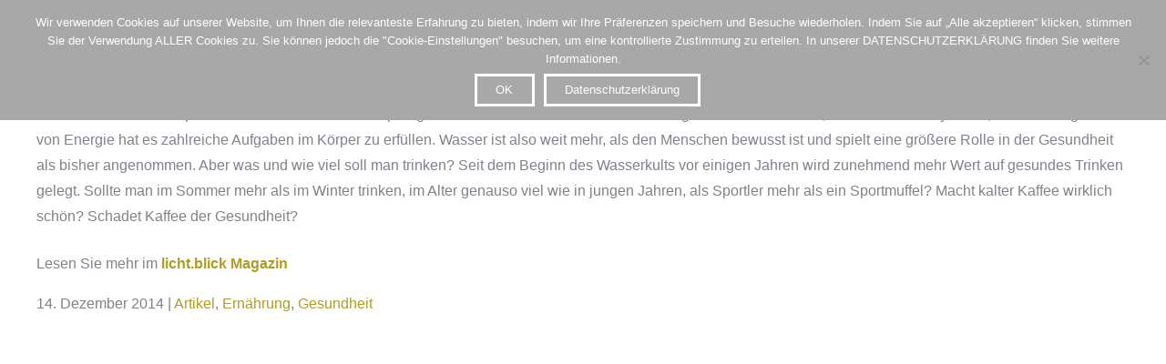

--- FILE ---
content_type: text/html; charset=UTF-8
request_url: https://www.schreibstar.at/wasser-marsch/
body_size: 78402
content:
<!DOCTYPE HTML>
<html lang="de">
<head>
	<meta charset="UTF-8">
	<meta name='robots' content='index, follow, max-image-preview:large, max-snippet:-1, max-video-preview:-1' />

	<!-- This site is optimized with the Yoast SEO plugin v20.4 - https://yoast.com/wordpress/plugins/seo/ -->
	<title>Wasser, marsch! - Schreibstar</title>
	<link rel="canonical" href="https://www.schreibstar.at/wasser-marsch/" />
	<meta property="og:locale" content="de_DE" />
	<meta property="og:type" content="article" />
	<meta property="og:title" content="Wasser, marsch! - Schreibstar" />
	<meta property="og:description" content="Wasser ist das lebensspendende Element und der Ursprung unserer Existenz: Als Vermittler und Träger von Informationen, Vermittler von Rhythmen, von Ordnung und von Energie hat es zahlreiche Aufgaben im Körper zu erfüllen. Wasser ist also weit mehr, als den Menschen bewusst ist und spielt eine größere Rolle in der Gesundheit als bisher angenommen. Aber was..." />
	<meta property="og:url" content="https://www.schreibstar.at/wasser-marsch/" />
	<meta property="og:site_name" content="Schreibstar" />
	<meta property="article:published_time" content="2014-12-14T12:40:40+00:00" />
	<meta property="article:modified_time" content="2017-02-25T12:53:12+00:00" />
	<meta property="og:image" content="https://www.schreibstar.at/wp-content/uploads/2017/02/cover-licht.blick-Magazin.jpg" />
	<meta property="og:image:width" content="200" />
	<meta property="og:image:height" content="281" />
	<meta property="og:image:type" content="image/jpeg" />
	<meta name="author" content="Sonja Majewski" />
	<meta name="twitter:card" content="summary_large_image" />
	<meta name="twitter:label1" content="Verfasst von" />
	<meta name="twitter:data1" content="Sonja Majewski" />
	<meta name="twitter:label2" content="Geschätzte Lesezeit" />
	<meta name="twitter:data2" content="1 Minute" />
	<script type="application/ld+json" class="yoast-schema-graph">{"@context":"https://schema.org","@graph":[{"@type":"WebPage","@id":"https://www.schreibstar.at/wasser-marsch/","url":"https://www.schreibstar.at/wasser-marsch/","name":"Wasser, marsch! - Schreibstar","isPartOf":{"@id":"https://www.schreibstar.at/#website"},"primaryImageOfPage":{"@id":"https://www.schreibstar.at/wasser-marsch/#primaryimage"},"image":{"@id":"https://www.schreibstar.at/wasser-marsch/#primaryimage"},"thumbnailUrl":"https://www.schreibstar.at/wp-content/uploads/2017/02/cover-licht.blick-Magazin.jpg","datePublished":"2014-12-14T12:40:40+00:00","dateModified":"2017-02-25T12:53:12+00:00","author":{"@id":"https://www.schreibstar.at/#/schema/person/ffbf85af1e53ebb5e1485cb009568ba1"},"breadcrumb":{"@id":"https://www.schreibstar.at/wasser-marsch/#breadcrumb"},"inLanguage":"de","potentialAction":[{"@type":"ReadAction","target":["https://www.schreibstar.at/wasser-marsch/"]}]},{"@type":"ImageObject","inLanguage":"de","@id":"https://www.schreibstar.at/wasser-marsch/#primaryimage","url":"https://www.schreibstar.at/wp-content/uploads/2017/02/cover-licht.blick-Magazin.jpg","contentUrl":"https://www.schreibstar.at/wp-content/uploads/2017/02/cover-licht.blick-Magazin.jpg","width":200,"height":281,"caption":"cover-licht.blick-Magazin"},{"@type":"BreadcrumbList","@id":"https://www.schreibstar.at/wasser-marsch/#breadcrumb","itemListElement":[{"@type":"ListItem","position":1,"name":"Startseite","item":"https://www.schreibstar.at/"},{"@type":"ListItem","position":2,"name":"Wasser, marsch!"}]},{"@type":"WebSite","@id":"https://www.schreibstar.at/#website","url":"https://www.schreibstar.at/","name":"Schreibstar","description":"Dr. Susanne Altmann","potentialAction":[{"@type":"SearchAction","target":{"@type":"EntryPoint","urlTemplate":"https://www.schreibstar.at/?s={search_term_string}"},"query-input":"required name=search_term_string"}],"inLanguage":"de"},{"@type":"Person","@id":"https://www.schreibstar.at/#/schema/person/ffbf85af1e53ebb5e1485cb009568ba1","name":"Sonja Majewski","url":"https://www.schreibstar.at/author/sonmar/"}]}</script>
	<!-- / Yoast SEO plugin. -->


<link rel="alternate" type="application/rss+xml" title="Schreibstar &raquo; Feed" href="https://www.schreibstar.at/feed/" />
<link rel="alternate" type="application/rss+xml" title="Schreibstar &raquo; Kommentar-Feed" href="https://www.schreibstar.at/comments/feed/" />
<meta name="viewport" content="width=device-width, initial-scale=1">
<meta name="SKYPE_TOOLBAR" content="SKYPE_TOOLBAR_PARSER_COMPATIBLE">
<meta name="theme-color" content="#f5f5f5">
<meta property="og:title" content="Wasser, marsch! - Schreibstar">
<meta property="og:url" content="https://www.schreibstar.at/wasser-marsch/">
<meta property="og:locale" content="de_DE">
<meta property="og:site_name" content="Schreibstar">
<meta property="og:type" content="article">
<meta property="og:image" content="https://www.schreibstar.at/wp-content/uploads/2017/02/cover-licht.blick-Magazin.jpg" itemprop="image">
<script>
window._wpemojiSettings = {"baseUrl":"https:\/\/s.w.org\/images\/core\/emoji\/14.0.0\/72x72\/","ext":".png","svgUrl":"https:\/\/s.w.org\/images\/core\/emoji\/14.0.0\/svg\/","svgExt":".svg","source":{"concatemoji":"https:\/\/www.schreibstar.at\/wp-includes\/js\/wp-emoji-release.min.js?ver=6.4.7"}};
/*! This file is auto-generated */
!function(i,n){var o,s,e;function c(e){try{var t={supportTests:e,timestamp:(new Date).valueOf()};sessionStorage.setItem(o,JSON.stringify(t))}catch(e){}}function p(e,t,n){e.clearRect(0,0,e.canvas.width,e.canvas.height),e.fillText(t,0,0);var t=new Uint32Array(e.getImageData(0,0,e.canvas.width,e.canvas.height).data),r=(e.clearRect(0,0,e.canvas.width,e.canvas.height),e.fillText(n,0,0),new Uint32Array(e.getImageData(0,0,e.canvas.width,e.canvas.height).data));return t.every(function(e,t){return e===r[t]})}function u(e,t,n){switch(t){case"flag":return n(e,"\ud83c\udff3\ufe0f\u200d\u26a7\ufe0f","\ud83c\udff3\ufe0f\u200b\u26a7\ufe0f")?!1:!n(e,"\ud83c\uddfa\ud83c\uddf3","\ud83c\uddfa\u200b\ud83c\uddf3")&&!n(e,"\ud83c\udff4\udb40\udc67\udb40\udc62\udb40\udc65\udb40\udc6e\udb40\udc67\udb40\udc7f","\ud83c\udff4\u200b\udb40\udc67\u200b\udb40\udc62\u200b\udb40\udc65\u200b\udb40\udc6e\u200b\udb40\udc67\u200b\udb40\udc7f");case"emoji":return!n(e,"\ud83e\udef1\ud83c\udffb\u200d\ud83e\udef2\ud83c\udfff","\ud83e\udef1\ud83c\udffb\u200b\ud83e\udef2\ud83c\udfff")}return!1}function f(e,t,n){var r="undefined"!=typeof WorkerGlobalScope&&self instanceof WorkerGlobalScope?new OffscreenCanvas(300,150):i.createElement("canvas"),a=r.getContext("2d",{willReadFrequently:!0}),o=(a.textBaseline="top",a.font="600 32px Arial",{});return e.forEach(function(e){o[e]=t(a,e,n)}),o}function t(e){var t=i.createElement("script");t.src=e,t.defer=!0,i.head.appendChild(t)}"undefined"!=typeof Promise&&(o="wpEmojiSettingsSupports",s=["flag","emoji"],n.supports={everything:!0,everythingExceptFlag:!0},e=new Promise(function(e){i.addEventListener("DOMContentLoaded",e,{once:!0})}),new Promise(function(t){var n=function(){try{var e=JSON.parse(sessionStorage.getItem(o));if("object"==typeof e&&"number"==typeof e.timestamp&&(new Date).valueOf()<e.timestamp+604800&&"object"==typeof e.supportTests)return e.supportTests}catch(e){}return null}();if(!n){if("undefined"!=typeof Worker&&"undefined"!=typeof OffscreenCanvas&&"undefined"!=typeof URL&&URL.createObjectURL&&"undefined"!=typeof Blob)try{var e="postMessage("+f.toString()+"("+[JSON.stringify(s),u.toString(),p.toString()].join(",")+"));",r=new Blob([e],{type:"text/javascript"}),a=new Worker(URL.createObjectURL(r),{name:"wpTestEmojiSupports"});return void(a.onmessage=function(e){c(n=e.data),a.terminate(),t(n)})}catch(e){}c(n=f(s,u,p))}t(n)}).then(function(e){for(var t in e)n.supports[t]=e[t],n.supports.everything=n.supports.everything&&n.supports[t],"flag"!==t&&(n.supports.everythingExceptFlag=n.supports.everythingExceptFlag&&n.supports[t]);n.supports.everythingExceptFlag=n.supports.everythingExceptFlag&&!n.supports.flag,n.DOMReady=!1,n.readyCallback=function(){n.DOMReady=!0}}).then(function(){return e}).then(function(){var e;n.supports.everything||(n.readyCallback(),(e=n.source||{}).concatemoji?t(e.concatemoji):e.wpemoji&&e.twemoji&&(t(e.twemoji),t(e.wpemoji)))}))}((window,document),window._wpemojiSettings);
</script>
<style id='wp-emoji-styles-inline-css'>

	img.wp-smiley, img.emoji {
		display: inline !important;
		border: none !important;
		box-shadow: none !important;
		height: 1em !important;
		width: 1em !important;
		margin: 0 0.07em !important;
		vertical-align: -0.1em !important;
		background: none !important;
		padding: 0 !important;
	}
</style>
<link rel='stylesheet' id='cookie-notice-front-css' href='https://www.schreibstar.at/wp-content/plugins/cookie-notice/css/front.min.css?ver=2.5.6' media='all' />
<link rel='stylesheet' id='embedpress-style-css' href='https://www.schreibstar.at/wp-content/plugins/embedpress/assets/css/embedpress.css?ver=4.2.3' media='all' />
<link rel='stylesheet' id='parent-style-css' href='https://www.schreibstar.at/wp-content/themes/Impreza/style.css?v=100&#038;ver=6.4.7' media='all' />
<link rel='stylesheet' id='child-style-css' href='https://www.schreibstar.at/wp-content/themes/vwImpChild/style.css?ver=6.4.7' media='all' />
<link rel='stylesheet' id='dashicons-css' href='https://www.schreibstar.at/wp-includes/css/dashicons.min.css?ver=6.4.7' media='all' />
<link rel='stylesheet' id='us-style-css' href='https://www.schreibstar.at/wp-content/themes/Impreza/css/style.min.css?ver=8.15.1' media='all' />
<link rel='stylesheet' id='theme-style-css' href='https://www.schreibstar.at/wp-content/themes/vwImpChild/style.css?ver=8.15.1' media='all' />
<script id="cookie-notice-front-js-before">
var cnArgs = {"ajaxUrl":"https:\/\/www.schreibstar.at\/wp-admin\/admin-ajax.php","nonce":"b82b3b081e","hideEffect":"fade","position":"top","onScroll":false,"onScrollOffset":100,"onClick":false,"cookieName":"cookie_notice_accepted","cookieTime":2147483647,"cookieTimeRejected":2592000,"globalCookie":false,"redirection":false,"cache":false,"revokeCookies":false,"revokeCookiesOpt":"automatic"};
</script>
<script src="https://www.schreibstar.at/wp-content/plugins/cookie-notice/js/front.min.js?ver=2.5.6" id="cookie-notice-front-js"></script>
<script src="https://www.schreibstar.at/wp-includes/js/jquery/jquery.min.js?ver=3.7.1" id="jquery-core-js"></script>
<script src="https://www.schreibstar.at/wp-content/plugins/revslider/public/assets/js/rbtools.min.js?ver=6.6.20" async id="tp-tools-js"></script>
<script src="https://www.schreibstar.at/wp-content/plugins/revslider/public/assets/js/rs6.min.js?ver=6.6.20" async id="revmin-js"></script>
<link rel="https://api.w.org/" href="https://www.schreibstar.at/wp-json/" /><link rel="alternate" type="application/json" href="https://www.schreibstar.at/wp-json/wp/v2/posts/6497" /><link rel="EditURI" type="application/rsd+xml" title="RSD" href="https://www.schreibstar.at/xmlrpc.php?rsd" />
<meta name="generator" content="WordPress 6.4.7" />
<link rel='shortlink' href='https://www.schreibstar.at/?p=6497' />
<link rel="alternate" type="application/json+oembed" href="https://www.schreibstar.at/wp-json/oembed/1.0/embed?url=https%3A%2F%2Fwww.schreibstar.at%2Fwasser-marsch%2F" />
<link rel="alternate" type="text/xml+oembed" href="https://www.schreibstar.at/wp-json/oembed/1.0/embed?url=https%3A%2F%2Fwww.schreibstar.at%2Fwasser-marsch%2F&#038;format=xml" />
<!-- Analytics by WP Statistics - https://wp-statistics.com -->
		<script>
			if ( ! /Android|webOS|iPhone|iPad|iPod|BlackBerry|IEMobile|Opera Mini/i.test( navigator.userAgent ) ) {
				var root = document.getElementsByTagName( 'html' )[ 0 ]
				root.className += " no-touch";
			}
		</script>
		<style>.recentcomments a{display:inline !important;padding:0 !important;margin:0 !important;}</style><meta name="generator" content="Powered by WPBakery Page Builder - drag and drop page builder for WordPress."/>
<meta name="generator" content="Powered by Slider Revolution 6.6.20 - responsive, Mobile-Friendly Slider Plugin for WordPress with comfortable drag and drop interface." />
<link rel="icon" href="https://www.schreibstar.at/wp-content/uploads/2017/02/Star-150x150.png" sizes="32x32" />
<link rel="icon" href="https://www.schreibstar.at/wp-content/uploads/2017/02/Star-200x200.png" sizes="192x192" />
<link rel="apple-touch-icon" href="https://www.schreibstar.at/wp-content/uploads/2017/02/Star-200x200.png" />
<meta name="msapplication-TileImage" content="https://www.schreibstar.at/wp-content/uploads/2017/02/Star-300x300.png" />
<script>function setREVStartSize(e){
			//window.requestAnimationFrame(function() {
				window.RSIW = window.RSIW===undefined ? window.innerWidth : window.RSIW;
				window.RSIH = window.RSIH===undefined ? window.innerHeight : window.RSIH;
				try {
					var pw = document.getElementById(e.c).parentNode.offsetWidth,
						newh;
					pw = pw===0 || isNaN(pw) || (e.l=="fullwidth" || e.layout=="fullwidth") ? window.RSIW : pw;
					e.tabw = e.tabw===undefined ? 0 : parseInt(e.tabw);
					e.thumbw = e.thumbw===undefined ? 0 : parseInt(e.thumbw);
					e.tabh = e.tabh===undefined ? 0 : parseInt(e.tabh);
					e.thumbh = e.thumbh===undefined ? 0 : parseInt(e.thumbh);
					e.tabhide = e.tabhide===undefined ? 0 : parseInt(e.tabhide);
					e.thumbhide = e.thumbhide===undefined ? 0 : parseInt(e.thumbhide);
					e.mh = e.mh===undefined || e.mh=="" || e.mh==="auto" ? 0 : parseInt(e.mh,0);
					if(e.layout==="fullscreen" || e.l==="fullscreen")
						newh = Math.max(e.mh,window.RSIH);
					else{
						e.gw = Array.isArray(e.gw) ? e.gw : [e.gw];
						for (var i in e.rl) if (e.gw[i]===undefined || e.gw[i]===0) e.gw[i] = e.gw[i-1];
						e.gh = e.el===undefined || e.el==="" || (Array.isArray(e.el) && e.el.length==0)? e.gh : e.el;
						e.gh = Array.isArray(e.gh) ? e.gh : [e.gh];
						for (var i in e.rl) if (e.gh[i]===undefined || e.gh[i]===0) e.gh[i] = e.gh[i-1];
											
						var nl = new Array(e.rl.length),
							ix = 0,
							sl;
						e.tabw = e.tabhide>=pw ? 0 : e.tabw;
						e.thumbw = e.thumbhide>=pw ? 0 : e.thumbw;
						e.tabh = e.tabhide>=pw ? 0 : e.tabh;
						e.thumbh = e.thumbhide>=pw ? 0 : e.thumbh;
						for (var i in e.rl) nl[i] = e.rl[i]<window.RSIW ? 0 : e.rl[i];
						sl = nl[0];
						for (var i in nl) if (sl>nl[i] && nl[i]>0) { sl = nl[i]; ix=i;}
						var m = pw>(e.gw[ix]+e.tabw+e.thumbw) ? 1 : (pw-(e.tabw+e.thumbw)) / (e.gw[ix]);
						newh =  (e.gh[ix] * m) + (e.tabh + e.thumbh);
					}
					var el = document.getElementById(e.c);
					if (el!==null && el) el.style.height = newh+"px";
					el = document.getElementById(e.c+"_wrapper");
					if (el!==null && el) {
						el.style.height = newh+"px";
						el.style.display = "block";
					}
				} catch(e){
					console.log("Failure at Presize of Slider:" + e)
				}
			//});
		  };</script>
<noscript><style> .wpb_animate_when_almost_visible { opacity: 1; }</style></noscript>		<style id="us-icon-fonts">@font-face{font-display:block;font-style:normal;font-family:"fontawesome";font-weight:900;src:url("https://www.schreibstar.at/wp-content/themes/Impreza/fonts/fa-solid-900.woff2?ver=8.15.1") format("woff2"),url("https://www.schreibstar.at/wp-content/themes/Impreza/fonts/fa-solid-900.woff?ver=8.15.1") format("woff")}.fas{font-family:"fontawesome";font-weight:900}@font-face{font-display:block;font-style:normal;font-family:"fontawesome";font-weight:400;src:url("https://www.schreibstar.at/wp-content/themes/Impreza/fonts/fa-regular-400.woff2?ver=8.15.1") format("woff2"),url("https://www.schreibstar.at/wp-content/themes/Impreza/fonts/fa-regular-400.woff?ver=8.15.1") format("woff")}.far{font-family:"fontawesome";font-weight:400}@font-face{font-display:block;font-style:normal;font-family:"fontawesome";font-weight:300;src:url("https://www.schreibstar.at/wp-content/themes/Impreza/fonts/fa-light-300.woff2?ver=8.15.1") format("woff2"),url("https://www.schreibstar.at/wp-content/themes/Impreza/fonts/fa-light-300.woff?ver=8.15.1") format("woff")}.fal{font-family:"fontawesome";font-weight:300}@font-face{font-display:block;font-style:normal;font-family:"Font Awesome 5 Duotone";font-weight:900;src:url("https://www.schreibstar.at/wp-content/themes/Impreza/fonts/fa-duotone-900.woff2?ver=8.15.1") format("woff2"),url("https://www.schreibstar.at/wp-content/themes/Impreza/fonts/fa-duotone-900.woff?ver=8.15.1") format("woff")}.fad{font-family:"Font Awesome 5 Duotone";font-weight:900}.fad{position:relative}.fad:before{position:absolute}.fad:after{opacity:0.4}@font-face{font-display:block;font-style:normal;font-family:"Font Awesome 5 Brands";font-weight:400;src:url("https://www.schreibstar.at/wp-content/themes/Impreza/fonts/fa-brands-400.woff2?ver=8.15.1") format("woff2"),url("https://www.schreibstar.at/wp-content/themes/Impreza/fonts/fa-brands-400.woff?ver=8.15.1") format("woff")}.fab{font-family:"Font Awesome 5 Brands";font-weight:400}@font-face{font-display:block;font-style:normal;font-family:"Material Icons";font-weight:400;src:url("https://www.schreibstar.at/wp-content/themes/Impreza/fonts/material-icons.woff2?ver=8.15.1") format("woff2"),url("https://www.schreibstar.at/wp-content/themes/Impreza/fonts/material-icons.woff?ver=8.15.1") format("woff")}.material-icons{font-family:"Material Icons";font-weight:400}</style>
				<style id="us-theme-options-css">:root{--color-header-middle-bg:#ffffff;--color-header-middle-bg-grad:#ffffff;--color-header-middle-text:#7F8289;--color-header-middle-text-hover:#AF9C28;--color-header-transparent-bg:transparent;--color-header-transparent-bg-grad:transparent;--color-header-transparent-text:#ffffff;--color-header-transparent-text-hover:#AF9C28;--color-chrome-toolbar:#f5f5f5;--color-chrome-toolbar-grad:#f5f5f5;--color-header-top-bg:#ffffff;--color-header-top-bg-grad:#ffffff;--color-header-top-text:#7F8289;--color-header-top-text-hover:#AF9C28;--color-header-top-transparent-bg:rgba(0,0,0,0.2);--color-header-top-transparent-bg-grad:rgba(0,0,0,0.2);--color-header-top-transparent-text:rgba(255,255,255,0.66);--color-header-top-transparent-text-hover:#fff;--color-content-bg:#ffffff;--color-content-bg-grad:#ffffff;--color-content-bg-alt:#ffffff;--color-content-bg-alt-grad:#ffffff;--color-content-border:#ffffff;--color-content-heading:#AF9C28;--color-content-heading-grad:#AF9C28;--color-content-text:#7F8289;--color-content-link:#AF9C28;--color-content-link-hover:#AF9C28;--color-content-primary:#AF9C28;--color-content-primary-grad:#AF9C28;--color-content-secondary:#7F8289;--color-content-secondary-grad:#7F8289;--color-content-faded:#ccc4bc;--color-content-overlay:rgba(0,0,0,0.75);--color-content-overlay-grad:rgba(0,0,0,0.75);--color-alt-content-bg:#ccc4bc;--color-alt-content-bg-grad:#ccc4bc;--color-alt-content-bg-alt:#990e7f;--color-alt-content-bg-alt-grad:#990e7f;--color-alt-content-border:#423c36;--color-alt-content-heading:#ffffff;--color-alt-content-heading-grad:#ffffff;--color-alt-content-text:#AF9C28;--color-alt-content-link:#AF9C28;--color-alt-content-link-hover:#AF9C28;--color-alt-content-primary:#AF9C28;--color-alt-content-primary-grad:#AF9C28;--color-alt-content-secondary:#AF9C28;--color-alt-content-secondary-grad:#AF9C28;--color-alt-content-faded:#8c857e;--color-alt-content-overlay:#e95095;--color-alt-content-overlay-grad:linear-gradient(135deg,#e95095,rgba(233,80,149,0.75));--color-footer-bg:#7F8289;--color-footer-bg-grad:#7F8289;--color-footer-bg-alt:#2e2925;--color-footer-bg-alt-grad:#2e2925;--color-footer-border:#423c36;--color-footer-heading:#ccc;--color-footer-heading-grad:#ccc;--color-footer-text:#ffffff;--color-footer-link:#ccc4bc;--color-footer-link-hover:#AF9C28;--color-subfooter-bg:#7F8289;--color-subfooter-bg-grad:#7F8289;--color-subfooter-bg-alt:#2e2925;--color-subfooter-bg-alt-grad:#2e2925;--color-subfooter-border:#423c36;--color-subfooter-heading:#ccc;--color-subfooter-heading-grad:#ccc;--color-subfooter-text:#ffffff;--color-subfooter-link:#ccc4bc;--color-subfooter-link-hover:#AF9C28;--color-content-primary-faded:rgba(175,156,40,0.15);--box-shadow:0 5px 15px rgba(0,0,0,.15);--box-shadow-up:0 -5px 15px rgba(0,0,0,.15);--site-content-width:1200px;--inputs-font-size:1rem;--inputs-height:2.8rem;--inputs-padding:0.8rem;--inputs-border-width:0px;--inputs-text-color:var(--color-content-text);--font-body:"Open Sans",sans-serif;--font-h1:"Open Sans",sans-serif;--font-h2:"Open Sans",sans-serif;--font-h3:"Open Sans",sans-serif;--font-h4:"Open Sans",sans-serif;--font-h5:"Open Sans",sans-serif;--font-h6:"Open Sans",sans-serif}html,.l-header .widget,.menu-item-object-us_page_block{font-family:var(--font-body);font-weight:400;font-size:16px;line-height:28px}h1{font-family:var(--font-h1);font-weight:400;font-size:46px;line-height:1.2;letter-spacing:-0em;margin-bottom:1.5rem}h2{font-family:var(--font-h2);font-weight:400;font-size:38px;line-height:1.2;letter-spacing:-0em;margin-bottom:1.5rem}h3{font-family:var(--font-h3);font-weight:400;font-size:30px;line-height:1.2;letter-spacing:-0em;margin-bottom:1.5rem}.widgettitle,h4{font-family:var(--font-h4);font-weight:400;font-size:24px;line-height:1.2;letter-spacing:0em;margin-bottom:1.5rem}h5{font-family:var(--font-h5);font-weight:400;font-size:20px;line-height:1.2;letter-spacing:0em;margin-bottom:1.5rem}h6{font-family:var(--font-h6);font-weight:400;font-size:18px;line-height:1.2;letter-spacing:0em;margin-bottom:1.5rem}@media (max-width:600px){html{font-size:16px;line-height:26px}h1{font-size:36px}h1.vc_custom_heading:not([class*="us_custom_"]){font-size:36px!important}h2{font-size:30px}h2.vc_custom_heading:not([class*="us_custom_"]){font-size:30px!important}h3{font-size:24px}h3.vc_custom_heading:not([class*="us_custom_"]){font-size:24px!important}.widgettitle,h4{font-size:22px}h4.vc_custom_heading:not([class*="us_custom_"]){font-size:22px!important}h5{font-size:20px}h5.vc_custom_heading:not([class*="us_custom_"]){font-size:20px!important}h6{font-size:18px}h6.vc_custom_heading:not([class*="us_custom_"]){font-size:18px!important}}body{background:#2e2925}.l-canvas.type_boxed,.l-canvas.type_boxed .l-subheader,.l-canvas.type_boxed~.l-footer{max-width:1240px}@media (max-width:1280px){.l-main .aligncenter{max-width:calc(100vw - 5rem)}}.l-sidebar{width:75.96}.l-content{width:19.04%}@media (min-width:1381px){body.usb_preview .hide_on_default{opacity:0.25!important}.vc_hidden-lg,body:not(.usb_preview) .hide_on_default{display:none!important}.default_align_left{text-align:left}.default_align_right{text-align:right}.default_align_center{text-align:center}.w-hwrapper>.default_align_justify,.default_align_justify>.w-btn{width:100%}}@media (min-width:1025px) and (max-width:1380px){body.usb_preview .hide_on_laptops{opacity:0.25!important}.vc_hidden-md,body:not(.usb_preview) .hide_on_laptops{display:none!important}.laptops_align_left{text-align:left}.laptops_align_right{text-align:right}.laptops_align_center{text-align:center}.w-hwrapper>.laptops_align_justify,.laptops_align_justify>.w-btn{width:100%}}@media (min-width:601px) and (max-width:1024px){body.usb_preview .hide_on_tablets{opacity:0.25!important}.vc_hidden-sm,body:not(.usb_preview) .hide_on_tablets{display:none!important}.tablets_align_left{text-align:left}.tablets_align_right{text-align:right}.tablets_align_center{text-align:center}.w-hwrapper>.tablets_align_justify,.tablets_align_justify>.w-btn{width:100%}}@media (max-width:600px){body.usb_preview .hide_on_mobiles{opacity:0.25!important}.vc_hidden-xs,body:not(.usb_preview) .hide_on_mobiles{display:none!important}.mobiles_align_left{text-align:left}.mobiles_align_right{text-align:right}.mobiles_align_center{text-align:center}.w-hwrapper>.mobiles_align_justify,.mobiles_align_justify>.w-btn{width:100%}}@media (max-width:600px){.g-cols.type_default>div[class*="vc_col-xs-"]{margin-top:1rem;margin-bottom:1rem}.g-cols>div:not([class*="vc_col-xs-"]){width:100%;margin:0 0 1.5rem}.g-cols.reversed>div:last-of-type{order:-1}.g-cols.type_boxes>div,.g-cols.reversed>div:first-child,.g-cols:not(.reversed)>div:last-child,.g-cols>div.has_bg_color{margin-bottom:0}.vc_col-xs-1{width:8.3333%}.vc_col-xs-2{width:16.6666%}.vc_col-xs-1\/5{width:20%}.vc_col-xs-3{width:25%}.vc_col-xs-4{width:33.3333%}.vc_col-xs-2\/5{width:40%}.vc_col-xs-5{width:41.6666%}.vc_col-xs-6{width:50%}.vc_col-xs-7{width:58.3333%}.vc_col-xs-3\/5{width:60%}.vc_col-xs-8{width:66.6666%}.vc_col-xs-9{width:75%}.vc_col-xs-4\/5{width:80%}.vc_col-xs-10{width:83.3333%}.vc_col-xs-11{width:91.6666%}.vc_col-xs-12{width:100%}.vc_col-xs-offset-0{margin-left:0}.vc_col-xs-offset-1{margin-left:8.3333%}.vc_col-xs-offset-2{margin-left:16.6666%}.vc_col-xs-offset-1\/5{margin-left:20%}.vc_col-xs-offset-3{margin-left:25%}.vc_col-xs-offset-4{margin-left:33.3333%}.vc_col-xs-offset-2\/5{margin-left:40%}.vc_col-xs-offset-5{margin-left:41.6666%}.vc_col-xs-offset-6{margin-left:50%}.vc_col-xs-offset-7{margin-left:58.3333%}.vc_col-xs-offset-3\/5{margin-left:60%}.vc_col-xs-offset-8{margin-left:66.6666%}.vc_col-xs-offset-9{margin-left:75%}.vc_col-xs-offset-4\/5{margin-left:80%}.vc_col-xs-offset-10{margin-left:83.3333%}.vc_col-xs-offset-11{margin-left:91.6666%}.vc_col-xs-offset-12{margin-left:100%}}@media (min-width:601px){.vc_col-sm-1{width:8.3333%}.vc_col-sm-2{width:16.6666%}.vc_col-sm-1\/5{width:20%}.vc_col-sm-3{width:25%}.vc_col-sm-4{width:33.3333%}.vc_col-sm-2\/5{width:40%}.vc_col-sm-5{width:41.6666%}.vc_col-sm-6{width:50%}.vc_col-sm-7{width:58.3333%}.vc_col-sm-3\/5{width:60%}.vc_col-sm-8{width:66.6666%}.vc_col-sm-9{width:75%}.vc_col-sm-4\/5{width:80%}.vc_col-sm-10{width:83.3333%}.vc_col-sm-11{width:91.6666%}.vc_col-sm-12{width:100%}.vc_col-sm-offset-0{margin-left:0}.vc_col-sm-offset-1{margin-left:8.3333%}.vc_col-sm-offset-2{margin-left:16.6666%}.vc_col-sm-offset-1\/5{margin-left:20%}.vc_col-sm-offset-3{margin-left:25%}.vc_col-sm-offset-4{margin-left:33.3333%}.vc_col-sm-offset-2\/5{margin-left:40%}.vc_col-sm-offset-5{margin-left:41.6666%}.vc_col-sm-offset-6{margin-left:50%}.vc_col-sm-offset-7{margin-left:58.3333%}.vc_col-sm-offset-3\/5{margin-left:60%}.vc_col-sm-offset-8{margin-left:66.6666%}.vc_col-sm-offset-9{margin-left:75%}.vc_col-sm-offset-4\/5{margin-left:80%}.vc_col-sm-offset-10{margin-left:83.3333%}.vc_col-sm-offset-11{margin-left:91.6666%}.vc_col-sm-offset-12{margin-left:100%}}@media (min-width:1025px){.vc_col-md-1{width:8.3333%}.vc_col-md-2{width:16.6666%}.vc_col-md-1\/5{width:20%}.vc_col-md-3{width:25%}.vc_col-md-4{width:33.3333%}.vc_col-md-2\/5{width:40%}.vc_col-md-5{width:41.6666%}.vc_col-md-6{width:50%}.vc_col-md-7{width:58.3333%}.vc_col-md-3\/5{width:60%}.vc_col-md-8{width:66.6666%}.vc_col-md-9{width:75%}.vc_col-md-4\/5{width:80%}.vc_col-md-10{width:83.3333%}.vc_col-md-11{width:91.6666%}.vc_col-md-12{width:100%}.vc_col-md-offset-0{margin-left:0}.vc_col-md-offset-1{margin-left:8.3333%}.vc_col-md-offset-2{margin-left:16.6666%}.vc_col-md-offset-1\/5{margin-left:20%}.vc_col-md-offset-3{margin-left:25%}.vc_col-md-offset-4{margin-left:33.3333%}.vc_col-md-offset-2\/5{margin-left:40%}.vc_col-md-offset-5{margin-left:41.6666%}.vc_col-md-offset-6{margin-left:50%}.vc_col-md-offset-7{margin-left:58.3333%}.vc_col-md-offset-3\/5{margin-left:60%}.vc_col-md-offset-8{margin-left:66.6666%}.vc_col-md-offset-9{margin-left:75%}.vc_col-md-offset-4\/5{margin-left:80%}.vc_col-md-offset-10{margin-left:83.3333%}.vc_col-md-offset-11{margin-left:91.6666%}.vc_col-md-offset-12{margin-left:100%}}@media (min-width:1381px){.vc_col-lg-1{width:8.3333%}.vc_col-lg-2{width:16.6666%}.vc_col-lg-1\/5{width:20%}.vc_col-lg-3{width:25%}.vc_col-lg-4{width:33.3333%}.vc_col-lg-2\/5{width:40%}.vc_col-lg-5{width:41.6666%}.vc_col-lg-6{width:50%}.vc_col-lg-7{width:58.3333%}.vc_col-lg-3\/5{width:60%}.vc_col-lg-8{width:66.6666%}.vc_col-lg-9{width:75%}.vc_col-lg-4\/5{width:80%}.vc_col-lg-10{width:83.3333%}.vc_col-lg-11{width:91.6666%}.vc_col-lg-12{width:100%}.vc_col-lg-offset-0{margin-left:0}.vc_col-lg-offset-1{margin-left:8.3333%}.vc_col-lg-offset-2{margin-left:16.6666%}.vc_col-lg-offset-1\/5{margin-left:20%}.vc_col-lg-offset-3{margin-left:25%}.vc_col-lg-offset-4{margin-left:33.3333%}.vc_col-lg-offset-2\/5{margin-left:40%}.vc_col-lg-offset-5{margin-left:41.6666%}.vc_col-lg-offset-6{margin-left:50%}.vc_col-lg-offset-7{margin-left:58.3333%}.vc_col-lg-offset-3\/5{margin-left:60%}.vc_col-lg-offset-8{margin-left:66.6666%}.vc_col-lg-offset-9{margin-left:75%}.vc_col-lg-offset-4\/5{margin-left:80%}.vc_col-lg-offset-10{margin-left:83.3333%}.vc_col-lg-offset-11{margin-left:91.6666%}.vc_col-lg-offset-12{margin-left:100%}}@media (min-width:601px) and (max-width:1024px){.g-cols.via_flex.type_default>div[class*="vc_col-md-"],.g-cols.via_flex.type_default>div[class*="vc_col-lg-"]{margin-top:1rem;margin-bottom:1rem}}@media (min-width:1025px) and (max-width:1380px){.g-cols.via_flex.type_default>div[class*="vc_col-lg-"]{margin-top:1rem;margin-bottom:1rem}}@media (max-width:799px){.l-canvas{overflow:hidden}.g-cols.stacking_default.reversed>div:last-of-type{order:-1}.g-cols.stacking_default.via_flex>div:not([class*="vc_col-xs"]){width:100%;margin:0 0 1.5rem}.g-cols.stacking_default.via_grid.mobiles-cols_1{grid-template-columns:100%}.g-cols.stacking_default.via_flex.type_boxes>div,.g-cols.stacking_default.via_flex.reversed>div:first-child,.g-cols.stacking_default.via_flex:not(.reversed)>div:last-child,.g-cols.stacking_default.via_flex>div.has_bg_color{margin-bottom:0}.g-cols.stacking_default.via_flex.type_default>.wpb_column.stretched{margin-left:-1rem;margin-right:-1rem}.g-cols.stacking_default.via_grid.mobiles-cols_1>.wpb_column.stretched,.g-cols.stacking_default.via_flex.type_boxes>.wpb_column.stretched{margin-left:-2.5rem;margin-right:-2.5rem;width:auto}.vc_column-inner.type_sticky>.wpb_wrapper,.vc_column_container.type_sticky>.vc_column-inner{top:0!important}}@media (min-width:800px){body:not(.rtl) .l-section.for_sidebar.at_left>div>.l-sidebar,.rtl .l-section.for_sidebar.at_right>div>.l-sidebar{order:-1}.vc_column_container.type_sticky>.vc_column-inner,.vc_column-inner.type_sticky>.wpb_wrapper{position:-webkit-sticky;position:sticky}.l-section.type_sticky{position:-webkit-sticky;position:sticky;top:0;z-index:11;transform:translateZ(0); transition:top 0.3s cubic-bezier(.78,.13,.15,.86) 0.1s}.header_hor .l-header.post_fixed.sticky_auto_hide{z-index:12}.admin-bar .l-section.type_sticky{top:32px}.l-section.type_sticky>.l-section-h{transition:padding-top 0.3s}.header_hor .l-header.pos_fixed:not(.down)~.l-main .l-section.type_sticky:not(:first-of-type){top:var(--header-sticky-height)}.admin-bar.header_hor .l-header.pos_fixed:not(.down)~.l-main .l-section.type_sticky:not(:first-of-type){top:calc( var(--header-sticky-height) + 32px )}.header_hor .l-header.pos_fixed.sticky:not(.down)~.l-main .l-section.type_sticky:first-of-type>.l-section-h{padding-top:var(--header-sticky-height)}.header_hor.headerinpos_bottom .l-header.pos_fixed.sticky:not(.down)~.l-main .l-section.type_sticky:first-of-type>.l-section-h{padding-bottom:var(--header-sticky-height)!important}}@media screen and (min-width:1280px){.g-cols.via_flex.type_default>.wpb_column.stretched:first-of-type{margin-left:calc( var(--site-content-width) / 2 + 0px / 2 + 1.5rem - 50vw)}.g-cols.via_flex.type_default>.wpb_column.stretched:last-of-type{margin-right:calc( var(--site-content-width) / 2 + 0px / 2 + 1.5rem - 50vw)}.l-main .alignfull, .w-separator.width_screen,.g-cols.via_grid>.wpb_column.stretched:first-of-type,.g-cols.via_flex.type_boxes>.wpb_column.stretched:first-of-type{margin-left:calc( var(--site-content-width) / 2 + 0px / 2 - 50vw )}.l-main .alignfull, .w-separator.width_screen,.g-cols.via_grid>.wpb_column.stretched:last-of-type,.g-cols.via_flex.type_boxes>.wpb_column.stretched:last-of-type{margin-right:calc( var(--site-content-width) / 2 + 0px / 2 - 50vw )}}@media (max-width:600px){.w-form-row.for_submit[style*=btn-size-mobiles] .w-btn{font-size:var(--btn-size-mobiles)!important}}a,button,input[type="submit"],.ui-slider-handle{outline:none!important}.w-toplink,.w-header-show{background:rgba(0,0,0,0.3)}.no-touch .w-toplink.active:hover,.no-touch .w-header-show:hover{background:var(--color-content-primary-grad)}button[type="submit"]:not(.w-btn),input[type="submit"]:not(.w-btn),.us-nav-style_1>*,.navstyle_1>.owl-nav button,.us-btn-style_1{font-family:var(--font-body);font-weight:700;font-style:normal;text-transform:uppercase;letter-spacing:0;border-radius:0.3;padding:0.8 1.8;background:#AF9C28;border-color:transparent;color:#ffffff!important}button[type="submit"]:not(.w-btn):before,input[type="submit"]:not(.w-btn),.us-nav-style_1>*:before,.navstyle_1>.owl-nav button:before,.us-btn-style_1:before{border-width:2}.no-touch button[type="submit"]:not(.w-btn):hover,.no-touch input[type="submit"]:not(.w-btn):hover,.us-nav-style_1>span.current,.no-touch .us-nav-style_1>a:hover,.no-touch .navstyle_1>.owl-nav button:hover,.no-touch .us-btn-style_1:hover{background:#7F8289;border-color:transparent;color:#ffffff!important}.us-nav-style_1>*{min-width:calc(1.2em + 2 * 0.8)}.us-nav-style_2>*,.navstyle_2>.owl-nav button,.us-btn-style_2{font-family:var(--font-body);font-weight:700;font-style:normal;text-transform:uppercase;letter-spacing:0;border-radius:0.3;padding:0.8 1.8;background:#ffffff;border-color:transparent;color:#7F8289!important}.us-nav-style_2>*:before,.navstyle_2>.owl-nav button:before,.us-btn-style_2:before{border-width:2}.us-nav-style_2>span.current,.no-touch .us-nav-style_2>a:hover,.no-touch .navstyle_2>.owl-nav button:hover,.no-touch .us-btn-style_2:hover{background:#f0f0f0;border-color:transparent;color:#7F8289!important}.us-nav-style_2>*{min-width:calc(1.2em + 2 * 0.8)}.w-filter.state_desktop.style_drop_default .w-filter-item-title,.select2-selection,select,textarea,input:not([type="submit"]),.w-form-checkbox,.w-form-radio{font-weight:400;letter-spacing:0em;border-radius:0.3rem;background:var(--color-content-bg-alt);border-color:var(--color-content-border);color:var(--color-content-text);box-shadow:0px 1px 0px 0px rgba(0,0,0,0.08) inset}.w-filter.state_desktop.style_drop_default .w-filter-item-title:focus,.select2-container--open .select2-selection,select:focus,textarea:focus,input:not([type="submit"]):focus,input:focus + .w-form-checkbox,input:focus + .w-form-radio{box-shadow:0px 0px 0px 2px var(--color-content-primary)}.w-form-row.move_label .w-form-row-label{font-size:1rem;top:calc(2.8rem/2 + 0px - 0.7em);margin:0 0.8rem;background-color:var(--color-content-bg-alt);color:var(--color-content-text)}.w-form-row.with_icon.move_label .w-form-row-label{margin-left:calc(1.6em + 0.8rem)}.color_alternate input:not([type="submit"]),.color_alternate textarea,.color_alternate select,.color_alternate .w-form-checkbox,.color_alternate .w-form-radio,.color_alternate .move_label .w-form-row-label{background:var(--color-alt-content-bg-alt-grad)}.color_footer-top input:not([type="submit"]),.color_footer-top textarea,.color_footer-top select,.color_footer-top .w-form-checkbox,.color_footer-top .w-form-radio,.color_footer-top .w-form-row.move_label .w-form-row-label{background:var(--color-subfooter-bg-alt-grad)}.color_footer-bottom input:not([type="submit"]),.color_footer-bottom textarea,.color_footer-bottom select,.color_footer-bottom .w-form-checkbox,.color_footer-bottom .w-form-radio,.color_footer-bottom .w-form-row.move_label .w-form-row-label{background:var(--color-footer-bg-alt-grad)}.color_alternate input:not([type="submit"]),.color_alternate textarea,.color_alternate select,.color_alternate .w-form-checkbox,.color_alternate .w-form-radio{border-color:var(--color-alt-content-border)}.color_footer-top input:not([type="submit"]),.color_footer-top textarea,.color_footer-top select,.color_footer-top .w-form-checkbox,.color_footer-top .w-form-radio{border-color:var(--color-subfooter-border)}.color_footer-bottom input:not([type="submit"]),.color_footer-bottom textarea,.color_footer-bottom select,.color_footer-bottom .w-form-checkbox,.color_footer-bottom .w-form-radio{border-color:var(--color-footer-border)}.color_alternate input:not([type="submit"]),.color_alternate textarea,.color_alternate select,.color_alternate .w-form-checkbox,.color_alternate .w-form-radio,.color_alternate .w-form-row-field>i,.color_alternate .w-form-row-field:after,.color_alternate .widget_search form:after,.color_footer-top input:not([type="submit"]),.color_footer-top textarea,.color_footer-top select,.color_footer-top .w-form-checkbox,.color_footer-top .w-form-radio,.color_footer-top .w-form-row-field>i,.color_footer-top .w-form-row-field:after,.color_footer-top .widget_search form:after,.color_footer-bottom input:not([type="submit"]),.color_footer-bottom textarea,.color_footer-bottom select,.color_footer-bottom .w-form-checkbox,.color_footer-bottom .w-form-radio,.color_footer-bottom .w-form-row-field>i,.color_footer-bottom .w-form-row-field:after,.color_footer-bottom .widget_search form:after{color:inherit}.leaflet-default-icon-path{background-image:url(https://www.schreibstar.at/wp-content/themes/Impreza/common/css/vendor/images/marker-icon.png)}</style>
				<style id="us-header-css"> .l-subheader.at_middle,.l-subheader.at_middle .w-dropdown-list,.l-subheader.at_middle .type_mobile .w-nav-list.level_1{background:var(--color-header-middle-bg);color:var(--color-header-middle-text)}.no-touch .l-subheader.at_middle a:hover,.no-touch .l-header.bg_transparent .l-subheader.at_middle .w-dropdown.opened a:hover{color:var(--color-header-middle-text-hover)}.l-header.bg_transparent:not(.sticky) .l-subheader.at_middle{background:#ffffff;color:var(--color-header-transparent-text)}.no-touch .l-header.bg_transparent:not(.sticky) .at_middle .w-cart-link:hover,.no-touch .l-header.bg_transparent:not(.sticky) .at_middle .w-text a:hover,.no-touch .l-header.bg_transparent:not(.sticky) .at_middle .w-html a:hover,.no-touch .l-header.bg_transparent:not(.sticky) .at_middle .w-nav>a:hover,.no-touch .l-header.bg_transparent:not(.sticky) .at_middle .w-menu a:hover,.no-touch .l-header.bg_transparent:not(.sticky) .at_middle .w-search>a:hover,.no-touch .l-header.bg_transparent:not(.sticky) .at_middle .w-dropdown a:hover,.no-touch .l-header.bg_transparent:not(.sticky) .at_middle .type_desktop .menu-item.level_1:hover>a{color:var(--color-header-transparent-text-hover)}.header_ver .l-header{background:var(--color-header-middle-bg);color:var(--color-header-middle-text)}@media (min-width:26517px){.hidden_for_default{display:none!important}.l-subheader.at_top{display:none}.l-subheader.at_bottom{display:none}.l-header{position:relative;z-index:111;width:100%}.l-subheader{margin:0 auto}.l-subheader.width_full{padding-left:1.5rem;padding-right:1.5rem}.l-subheader-h{display:flex;align-items:center;position:relative;margin:0 auto;max-width:var(--site-content-width,1200px);height:inherit}.w-header-show{display:none}.l-header.pos_fixed{position:fixed;left:0}.l-header.pos_fixed:not(.notransition) .l-subheader{transition-property:transform,background,box-shadow,line-height,height;transition-duration:.3s;transition-timing-function:cubic-bezier(.78,.13,.15,.86)}.headerinpos_bottom.sticky_first_section .l-header.pos_fixed{position:fixed!important}.header_hor .l-header.sticky_auto_hide{transition:transform .3s cubic-bezier(.78,.13,.15,.86) .1s}.header_hor .l-header.sticky_auto_hide.down{transform:translateY(-110%)}.l-header.bg_transparent:not(.sticky) .l-subheader{box-shadow:none!important;background:none}.l-header.bg_transparent~.l-main .l-section.width_full.height_auto:first-of-type>.l-section-h{padding-top:0!important;padding-bottom:0!important}.l-header.pos_static.bg_transparent{position:absolute;left:0}.l-subheader.width_full .l-subheader-h{max-width:none!important}.l-header.shadow_thin .l-subheader.at_middle,.l-header.shadow_thin .l-subheader.at_bottom{box-shadow:0 1px 0 rgba(0,0,0,0.08)}.l-header.shadow_wide .l-subheader.at_middle,.l-header.shadow_wide .l-subheader.at_bottom{box-shadow:0 3px 5px -1px rgba(0,0,0,0.1),0 2px 1px -1px rgba(0,0,0,0.05)}.header_hor .l-subheader-cell>.w-cart{margin-left:0;margin-right:0}:root{--header-height:80px;--header-sticky-height:60px}.l-header:before{content:'80'}.l-header.sticky:before{content:'60'}.l-subheader.at_top{line-height:40px;height:40px}.l-header.sticky .l-subheader.at_top{line-height:40px;height:40px}.l-subheader.at_middle{line-height:80px;height:80px}.l-header.sticky .l-subheader.at_middle{line-height:60px;height:60px}.l-subheader.at_bottom{line-height:50px;height:50px}.l-header.sticky .l-subheader.at_bottom{line-height:50px;height:50px}.headerinpos_above .l-header.pos_fixed{overflow:hidden;transition:transform 0.3s;transform:translate3d(0,-100%,0)}.headerinpos_above .l-header.pos_fixed.sticky{overflow:visible;transform:none}.headerinpos_above .l-header.pos_fixed~.l-section>.l-section-h,.headerinpos_above .l-header.pos_fixed~.l-main .l-section:first-of-type>.l-section-h{padding-top:0!important}.headerinpos_below .l-header.pos_fixed:not(.sticky){position:absolute;top:100%}.headerinpos_below .l-header.pos_fixed~.l-main>.l-section:first-of-type>.l-section-h{padding-top:0!important}.headerinpos_below .l-header.pos_fixed~.l-main .l-section.full_height:nth-of-type(2){min-height:100vh}.headerinpos_below .l-header.pos_fixed~.l-main>.l-section:nth-of-type(2)>.l-section-h{padding-top:var(--header-height)}.headerinpos_bottom .l-header.pos_fixed:not(.sticky){position:absolute;top:100vh}.headerinpos_bottom .l-header.pos_fixed~.l-main>.l-section:first-of-type>.l-section-h{padding-top:0!important}.headerinpos_bottom .l-header.pos_fixed~.l-main>.l-section:first-of-type>.l-section-h{padding-bottom:var(--header-height)}.headerinpos_bottom .l-header.pos_fixed.bg_transparent~.l-main .l-section.valign_center:not(.height_auto):first-of-type>.l-section-h{top:calc( var(--header-height) / 2 )}.headerinpos_bottom .l-header.pos_fixed:not(.sticky) .w-cart-dropdown,.headerinpos_bottom .l-header.pos_fixed:not(.sticky) .w-nav.type_desktop .w-nav-list.level_2{bottom:100%;transform-origin:0 100%}.headerinpos_bottom .l-header.pos_fixed:not(.sticky) .w-nav.type_mobile.m_layout_dropdown .w-nav-list.level_1{top:auto;bottom:100%;box-shadow:var(--box-shadow-up)}.headerinpos_bottom .l-header.pos_fixed:not(.sticky) .w-nav.type_desktop .w-nav-list.level_3,.headerinpos_bottom .l-header.pos_fixed:not(.sticky) .w-nav.type_desktop .w-nav-list.level_4{top:auto;bottom:0;transform-origin:0 100%}.headerinpos_bottom .l-header.pos_fixed:not(.sticky) .w-dropdown-list{top:auto;bottom:-0.4em;padding-top:0.4em;padding-bottom:2.4em}.admin-bar .l-header.pos_static.bg_solid~.l-main .l-section.full_height:first-of-type{min-height:calc( 100vh - var(--header-height) - 32px )}.admin-bar .l-header.pos_fixed:not(.sticky_auto_hide)~.l-main .l-section.full_height:not(:first-of-type){min-height:calc( 100vh - var(--header-sticky-height) - 32px )}.admin-bar.headerinpos_below .l-header.pos_fixed~.l-main .l-section.full_height:nth-of-type(2){min-height:calc(100vh - 32px)}}@media (min-width:1025px) and (max-width:26516px){.hidden_for_laptops{display:none!important}.l-subheader.at_top{display:none}.l-subheader.at_bottom{display:none}.l-header{position:relative;z-index:111;width:100%}.l-subheader{margin:0 auto}.l-subheader.width_full{padding-left:1.5rem;padding-right:1.5rem}.l-subheader-h{display:flex;align-items:center;position:relative;margin:0 auto;max-width:var(--site-content-width,1200px);height:inherit}.w-header-show{display:none}.l-header.pos_fixed{position:fixed;left:0}.l-header.pos_fixed:not(.notransition) .l-subheader{transition-property:transform,background,box-shadow,line-height,height;transition-duration:.3s;transition-timing-function:cubic-bezier(.78,.13,.15,.86)}.headerinpos_bottom.sticky_first_section .l-header.pos_fixed{position:fixed!important}.header_hor .l-header.sticky_auto_hide{transition:transform .3s cubic-bezier(.78,.13,.15,.86) .1s}.header_hor .l-header.sticky_auto_hide.down{transform:translateY(-110%)}.l-header.bg_transparent:not(.sticky) .l-subheader{box-shadow:none!important;background:none}.l-header.bg_transparent~.l-main .l-section.width_full.height_auto:first-of-type>.l-section-h{padding-top:0!important;padding-bottom:0!important}.l-header.pos_static.bg_transparent{position:absolute;left:0}.l-subheader.width_full .l-subheader-h{max-width:none!important}.l-header.shadow_thin .l-subheader.at_middle,.l-header.shadow_thin .l-subheader.at_bottom{box-shadow:0 1px 0 rgba(0,0,0,0.08)}.l-header.shadow_wide .l-subheader.at_middle,.l-header.shadow_wide .l-subheader.at_bottom{box-shadow:0 3px 5px -1px rgba(0,0,0,0.1),0 2px 1px -1px rgba(0,0,0,0.05)}.header_hor .l-subheader-cell>.w-cart{margin-left:0;margin-right:0}:root{--header-height:80px;--header-sticky-height:60px}.l-header:before{content:'80'}.l-header.sticky:before{content:'60'}.l-subheader.at_top{line-height:40px;height:40px}.l-header.sticky .l-subheader.at_top{line-height:40px;height:40px}.l-subheader.at_middle{line-height:80px;height:80px}.l-header.sticky .l-subheader.at_middle{line-height:60px;height:60px}.l-subheader.at_bottom{line-height:50px;height:50px}.l-header.sticky .l-subheader.at_bottom{line-height:50px;height:50px}.headerinpos_above .l-header.pos_fixed{overflow:hidden;transition:transform 0.3s;transform:translate3d(0,-100%,0)}.headerinpos_above .l-header.pos_fixed.sticky{overflow:visible;transform:none}.headerinpos_above .l-header.pos_fixed~.l-section>.l-section-h,.headerinpos_above .l-header.pos_fixed~.l-main .l-section:first-of-type>.l-section-h{padding-top:0!important}.headerinpos_below .l-header.pos_fixed:not(.sticky){position:absolute;top:100%}.headerinpos_below .l-header.pos_fixed~.l-main>.l-section:first-of-type>.l-section-h{padding-top:0!important}.headerinpos_below .l-header.pos_fixed~.l-main .l-section.full_height:nth-of-type(2){min-height:100vh}.headerinpos_below .l-header.pos_fixed~.l-main>.l-section:nth-of-type(2)>.l-section-h{padding-top:var(--header-height)}.headerinpos_bottom .l-header.pos_fixed:not(.sticky){position:absolute;top:100vh}.headerinpos_bottom .l-header.pos_fixed~.l-main>.l-section:first-of-type>.l-section-h{padding-top:0!important}.headerinpos_bottom .l-header.pos_fixed~.l-main>.l-section:first-of-type>.l-section-h{padding-bottom:var(--header-height)}.headerinpos_bottom .l-header.pos_fixed.bg_transparent~.l-main .l-section.valign_center:not(.height_auto):first-of-type>.l-section-h{top:calc( var(--header-height) / 2 )}.headerinpos_bottom .l-header.pos_fixed:not(.sticky) .w-cart-dropdown,.headerinpos_bottom .l-header.pos_fixed:not(.sticky) .w-nav.type_desktop .w-nav-list.level_2{bottom:100%;transform-origin:0 100%}.headerinpos_bottom .l-header.pos_fixed:not(.sticky) .w-nav.type_mobile.m_layout_dropdown .w-nav-list.level_1{top:auto;bottom:100%;box-shadow:var(--box-shadow-up)}.headerinpos_bottom .l-header.pos_fixed:not(.sticky) .w-nav.type_desktop .w-nav-list.level_3,.headerinpos_bottom .l-header.pos_fixed:not(.sticky) .w-nav.type_desktop .w-nav-list.level_4{top:auto;bottom:0;transform-origin:0 100%}.headerinpos_bottom .l-header.pos_fixed:not(.sticky) .w-dropdown-list{top:auto;bottom:-0.4em;padding-top:0.4em;padding-bottom:2.4em}.admin-bar .l-header.pos_static.bg_solid~.l-main .l-section.full_height:first-of-type{min-height:calc( 100vh - var(--header-height) - 32px )}.admin-bar .l-header.pos_fixed:not(.sticky_auto_hide)~.l-main .l-section.full_height:not(:first-of-type){min-height:calc( 100vh - var(--header-sticky-height) - 32px )}.admin-bar.headerinpos_below .l-header.pos_fixed~.l-main .l-section.full_height:nth-of-type(2){min-height:calc(100vh - 32px)}}@media (min-width:601px) and (max-width:1024px){.hidden_for_tablets{display:none!important}.l-subheader.at_top{display:none}.l-subheader.at_bottom{display:none}.l-header{position:relative;z-index:111;width:100%}.l-subheader{margin:0 auto}.l-subheader.width_full{padding-left:1.5rem;padding-right:1.5rem}.l-subheader-h{display:flex;align-items:center;position:relative;margin:0 auto;max-width:var(--site-content-width,1200px);height:inherit}.w-header-show{display:none}.l-header.pos_fixed{position:fixed;left:0}.l-header.pos_fixed:not(.notransition) .l-subheader{transition-property:transform,background,box-shadow,line-height,height;transition-duration:.3s;transition-timing-function:cubic-bezier(.78,.13,.15,.86)}.headerinpos_bottom.sticky_first_section .l-header.pos_fixed{position:fixed!important}.header_hor .l-header.sticky_auto_hide{transition:transform .3s cubic-bezier(.78,.13,.15,.86) .1s}.header_hor .l-header.sticky_auto_hide.down{transform:translateY(-110%)}.l-header.bg_transparent:not(.sticky) .l-subheader{box-shadow:none!important;background:none}.l-header.bg_transparent~.l-main .l-section.width_full.height_auto:first-of-type>.l-section-h{padding-top:0!important;padding-bottom:0!important}.l-header.pos_static.bg_transparent{position:absolute;left:0}.l-subheader.width_full .l-subheader-h{max-width:none!important}.l-header.shadow_thin .l-subheader.at_middle,.l-header.shadow_thin .l-subheader.at_bottom{box-shadow:0 1px 0 rgba(0,0,0,0.08)}.l-header.shadow_wide .l-subheader.at_middle,.l-header.shadow_wide .l-subheader.at_bottom{box-shadow:0 3px 5px -1px rgba(0,0,0,0.1),0 2px 1px -1px rgba(0,0,0,0.05)}.header_hor .l-subheader-cell>.w-cart{margin-left:0;margin-right:0}:root{--header-height:80px;--header-sticky-height:60px}.l-header:before{content:'80'}.l-header.sticky:before{content:'60'}.l-subheader.at_top{line-height:40px;height:40px}.l-header.sticky .l-subheader.at_top{line-height:40px;height:40px}.l-subheader.at_middle{line-height:80px;height:80px}.l-header.sticky .l-subheader.at_middle{line-height:60px;height:60px}.l-subheader.at_bottom{line-height:50px;height:50px}.l-header.sticky .l-subheader.at_bottom{line-height:50px;height:50px}}@media (max-width:600px){.hidden_for_mobiles{display:none!important}.l-subheader.at_top{display:none}.l-subheader.at_bottom{display:none}.l-header{position:relative;z-index:111;width:100%}.l-subheader{margin:0 auto}.l-subheader.width_full{padding-left:1.5rem;padding-right:1.5rem}.l-subheader-h{display:flex;align-items:center;position:relative;margin:0 auto;max-width:var(--site-content-width,1200px);height:inherit}.w-header-show{display:none}.l-header.pos_fixed{position:fixed;left:0}.l-header.pos_fixed:not(.notransition) .l-subheader{transition-property:transform,background,box-shadow,line-height,height;transition-duration:.3s;transition-timing-function:cubic-bezier(.78,.13,.15,.86)}.headerinpos_bottom.sticky_first_section .l-header.pos_fixed{position:fixed!important}.header_hor .l-header.sticky_auto_hide{transition:transform .3s cubic-bezier(.78,.13,.15,.86) .1s}.header_hor .l-header.sticky_auto_hide.down{transform:translateY(-110%)}.l-header.bg_transparent:not(.sticky) .l-subheader{box-shadow:none!important;background:none}.l-header.bg_transparent~.l-main .l-section.width_full.height_auto:first-of-type>.l-section-h{padding-top:0!important;padding-bottom:0!important}.l-header.pos_static.bg_transparent{position:absolute;left:0}.l-subheader.width_full .l-subheader-h{max-width:none!important}.l-header.shadow_thin .l-subheader.at_middle,.l-header.shadow_thin .l-subheader.at_bottom{box-shadow:0 1px 0 rgba(0,0,0,0.08)}.l-header.shadow_wide .l-subheader.at_middle,.l-header.shadow_wide .l-subheader.at_bottom{box-shadow:0 3px 5px -1px rgba(0,0,0,0.1),0 2px 1px -1px rgba(0,0,0,0.05)}.header_hor .l-subheader-cell>.w-cart{margin-left:0;margin-right:0}:root{--header-height:80px;--header-sticky-height:60px}.l-header:before{content:'80'}.l-header.sticky:before{content:'60'}.l-subheader.at_top{line-height:40px;height:40px}.l-header.sticky .l-subheader.at_top{line-height:40px;height:40px}.l-subheader.at_middle{line-height:80px;height:80px}.l-header.sticky .l-subheader.at_middle{line-height:60px;height:60px}.l-subheader.at_bottom{line-height:50px;height:50px}.l-header.sticky .l-subheader.at_bottom{line-height:50px;height:50px}}@media (min-width:26517px){.ush_image_1{height:56px!important}.l-header.sticky .ush_image_1{height:36px!important}}@media (min-width:1025px) and (max-width:26516px){.ush_image_1{height:56px!important}.l-header.sticky .ush_image_1{height:36px!important}}@media (min-width:601px) and (max-width:1024px){.ush_image_1{height:56px!important}.l-header.sticky .ush_image_1{height:30px!important}}@media (max-width:600px){.ush_image_1{height:56px!important}.l-header.sticky .ush_image_1{height:20px!important}}.header_hor .ush_menu_1.type_desktop .menu-item.level_1>a:not(.w-btn){padding-left:20px;padding-right:20px}.header_hor .ush_menu_1.type_desktop .menu-item.level_1>a.w-btn{margin-left:20px;margin-right:20px}.header_hor .ush_menu_1.type_desktop.align-edges>.w-nav-list.level_1{margin-left:-20px;margin-right:-20px}.header_ver .ush_menu_1.type_desktop .menu-item.level_1>a:not(.w-btn){padding-top:20px;padding-bottom:20px}.header_ver .ush_menu_1.type_desktop .menu-item.level_1>a.w-btn{margin-top:20px;margin-bottom:20px}.ush_menu_1.type_desktop .menu-item:not(.level_1){font-size:15px}.ush_menu_1.type_mobile .w-nav-anchor.level_1,.ush_menu_1.type_mobile .w-nav-anchor.level_1 + .w-nav-arrow{font-size:15px}.ush_menu_1.type_mobile .w-nav-anchor:not(.level_1),.ush_menu_1.type_mobile .w-nav-anchor:not(.level_1) + .w-nav-arrow{font-size:15px}@media (min-width:26517px){.ush_menu_1 .w-nav-icon{font-size:20px}}@media (min-width:1025px) and (max-width:26516px){.ush_menu_1 .w-nav-icon{font-size:32px}}@media (min-width:601px) and (max-width:1024px){.ush_menu_1 .w-nav-icon{font-size:20px}}@media (max-width:600px){.ush_menu_1 .w-nav-icon{font-size:20px}}.ush_menu_1 .w-nav-icon>div{border-width:3px}@media screen and (max-width:999px){.w-nav.ush_menu_1>.w-nav-list.level_1{display:none}.ush_menu_1 .w-nav-control{display:block}}.ush_menu_1 .menu-item.level_1>a:not(.w-btn):focus,.no-touch .ush_menu_1 .menu-item.level_1.opened>a:not(.w-btn),.no-touch .ush_menu_1 .menu-item.level_1:hover>a:not(.w-btn){background:;color:#AF9C28}.ush_menu_1 .menu-item.level_1.current-menu-item>a:not(.w-btn),.ush_menu_1 .menu-item.level_1.current-menu-ancestor>a:not(.w-btn),.ush_menu_1 .menu-item.level_1.current-page-ancestor>a:not(.w-btn){background:;color:#AF9C28}.l-header.bg_transparent:not(.sticky) .ush_menu_1.type_desktop .menu-item.level_1.current-menu-item>a:not(.w-btn),.l-header.bg_transparent:not(.sticky) .ush_menu_1.type_desktop .menu-item.level_1.current-menu-ancestor>a:not(.w-btn),.l-header.bg_transparent:not(.sticky) .ush_menu_1.type_desktop .menu-item.level_1.current-page-ancestor>a:not(.w-btn){background:transparent;color:#AF9C28}.ush_menu_1 .w-nav-list:not(.level_1){background:rgba(175,156,40,0.74);color:#ffffff}.no-touch .ush_menu_1 .menu-item:not(.level_1)>a:focus,.no-touch .ush_menu_1 .menu-item:not(.level_1):hover>a{background:;color:#7F8289}.ush_menu_1 .menu-item:not(.level_1).current-menu-item>a,.ush_menu_1 .menu-item:not(.level_1).current-menu-ancestor>a,.ush_menu_1 .menu-item:not(.level_1).current-page-ancestor>a{background:;color:#ffffff}</style>
		</head>
<body class="post-template-default single single-post postid-6497 single-format-standard l-body Impreza_8.15.1 us-core_8.15.1 header_hor headerinpos_top state_default cookies-not-set wpb-js-composer js-comp-ver-6.10.0 vc_responsive" itemscope itemtype="https://schema.org/WebPage">

<div class="l-canvas type_wide">
	<header id="page-header" class="l-header pos_fixed shadow_thin bg_solid id_10073" itemscope itemtype="https://schema.org/WPHeader"><div class="l-subheader at_middle"><div class="l-subheader-h"><div class="l-subheader-cell at_left"><div class="w-image ush_image_1"><a href="https://www.schreibstar.at/" aria-label="Link" class="w-image-h"><img width="1024" height="306" src="https://www.schreibstar.at/wp-content/uploads/2017/04/logo-schreibstar-300dpi_2-1280x382.png" class="attachment-large size-large" alt="" decoding="async" fetchpriority="high" srcset="https://www.schreibstar.at/wp-content/uploads/2017/04/logo-schreibstar-300dpi_2-1280x382.png 1280w, https://www.schreibstar.at/wp-content/uploads/2017/04/logo-schreibstar-300dpi_2-300x89.png 300w, https://www.schreibstar.at/wp-content/uploads/2017/04/logo-schreibstar-300dpi_2-768x229.png 768w, https://www.schreibstar.at/wp-content/uploads/2017/04/logo-schreibstar-300dpi_2-600x179.png 600w" sizes="(max-width: 1024px) 100vw, 1024px" /></a></div></div><div class="l-subheader-cell at_center"><nav class="w-nav type_desktop ush_menu_1 height_full dropdown_none m_align_left m_layout_dropdown" itemscope itemtype="https://schema.org/SiteNavigationElement"><a class="w-nav-control" aria-label="Menü" href="#"><div class="w-nav-icon"><div></div></div></a><ul class="w-nav-list level_1 hide_for_mobiles hover_simple"><li id="menu-item-10152" class="menu-item menu-item-type-post_type menu-item-object-page menu-item-home menu-item-has-children w-nav-item level_1 menu-item-10152 mobile-drop-by_arrow"><a class="w-nav-anchor level_1" href="https://www.schreibstar.at/"><span class="w-nav-title">Startseite</span><span class="w-nav-arrow"></span></a><ul class="w-nav-list level_2"><li id="menu-item-7201" class="menu-item menu-item-type-post_type menu-item-object-page w-nav-item level_2 menu-item-7201"><a class="w-nav-anchor level_2" href="https://www.schreibstar.at/schreibtipps/"><span class="w-nav-title">Schreibtipps</span><span class="w-nav-arrow"></span></a></li><li id="menu-item-7200" class="menu-item menu-item-type-post_type menu-item-object-page w-nav-item level_2 menu-item-7200"><a class="w-nav-anchor level_2" href="https://www.schreibstar.at/gesundheitstipps-rund-ums-schreiben/"><span class="w-nav-title">Gesundheitstipps</span><span class="w-nav-arrow"></span></a></li></ul></li><li id="menu-item-10192" class="menu-item menu-item-type-post_type menu-item-object-page menu-item-has-children w-nav-item level_1 menu-item-10192 mobile-drop-by_arrow"><a class="w-nav-anchor level_1" href="https://www.schreibstar.at/schreibkurse-und-workshops/"><span class="w-nav-title">SchreibKurse &#038; Workshops</span><span class="w-nav-arrow"></span></a><ul class="w-nav-list level_2"><li id="menu-item-6757" class="menu-item menu-item-type-post_type menu-item-object-page w-nav-item level_2 menu-item-6757"><a class="w-nav-anchor level_2" href="https://www.schreibstar.at/ganzheitlicher-schreibkurs/"><span class="w-nav-title">Ganzheitlicher SchreibKurs</span><span class="w-nav-arrow"></span></a></li><li id="menu-item-10965" class="menu-item menu-item-type-post_type menu-item-object-page w-nav-item level_2 menu-item-10965"><a class="w-nav-anchor level_2" href="https://www.schreibstar.at/tansania-retreat/"><span class="w-nav-title">Tansania Retreat Okt 2025</span><span class="w-nav-arrow"></span></a></li><li id="menu-item-10714" class="menu-item menu-item-type-post_type menu-item-object-page w-nav-item level_2 menu-item-10714"><a class="w-nav-anchor level_2" href="https://www.schreibstar.at/betriebliches-gesundheitsmanagement/"><span class="w-nav-title">Betriebliches Gesundheitsmanagement</span><span class="w-nav-arrow"></span></a></li><li id="menu-item-6756" class="menu-item menu-item-type-post_type menu-item-object-page w-nav-item level_2 menu-item-6756"><a class="w-nav-anchor level_2" href="https://www.schreibstar.at/tank-kurs-macht-der-worte-und-gedanken/"><span class="w-nav-title">TANK-Kurs – Macht der Worte und Gedanken</span><span class="w-nav-arrow"></span></a></li></ul></li><li id="menu-item-6248" class="menu-item menu-item-type-post_type menu-item-object-page menu-item-has-children w-nav-item level_1 menu-item-6248 mobile-drop-by_arrow"><a class="w-nav-anchor level_1" href="https://www.schreibstar.at/schreiben/"><span class="w-nav-title">Schreiben</span><span class="w-nav-arrow"></span></a><ul class="w-nav-list level_2"><li id="menu-item-6536" class="menu-item menu-item-type-post_type menu-item-object-page w-nav-item level_2 menu-item-6536"><a class="w-nav-anchor level_2" href="https://www.schreibstar.at/schreiben/schreibcoaching-fuer-berufstaetige/"><span class="w-nav-title">SchreibCoaching für Berufstätige</span><span class="w-nav-arrow"></span></a></li><li id="menu-item-6249" class="menu-item menu-item-type-post_type menu-item-object-page w-nav-item level_2 menu-item-6249"><a class="w-nav-anchor level_2" href="https://www.schreibstar.at/schreiben/schreibcoaching-fuer-studierende/"><span class="w-nav-title">SchreibCoaching für Studierende</span><span class="w-nav-arrow"></span></a></li><li id="menu-item-6571" class="menu-item menu-item-type-post_type menu-item-object-page w-nav-item level_2 menu-item-6571"><a class="w-nav-anchor level_2" href="https://www.schreibstar.at/lektorat-und-korrektorat/"><span class="w-nav-title">Lektorat &#038; Korrektorat</span><span class="w-nav-arrow"></span></a></li><li id="menu-item-10184" class="menu-item menu-item-type-post_type menu-item-object-page w-nav-item level_2 menu-item-10184"><a class="w-nav-anchor level_2" href="https://www.schreibstar.at/schreiben-und-texten/"><span class="w-nav-title">Schreiben &#038; Texten</span><span class="w-nav-arrow"></span></a></li><li id="menu-item-10757" class="menu-item menu-item-type-post_type menu-item-object-page w-nav-item level_2 menu-item-10757"><a class="w-nav-anchor level_2" href="https://www.schreibstar.at/therapeutisches-schreiben-2/"><span class="w-nav-title">Therapeutisches Schreiben</span><span class="w-nav-arrow"></span></a></li><li id="menu-item-7543" class="menu-item menu-item-type-post_type menu-item-object-page w-nav-item level_2 menu-item-7543"><a class="w-nav-anchor level_2" href="https://www.schreibstar.at/storytelling-und-storywriting/"><span class="w-nav-title">Storytelling &#038; Storywriting</span><span class="w-nav-arrow"></span></a></li></ul></li><li id="menu-item-11261" class="menu-item menu-item-type-post_type menu-item-object-page menu-item-has-children w-nav-item level_1 menu-item-11261 mobile-drop-by_arrow"><a class="w-nav-anchor level_1" href="https://www.schreibstar.at/sprechen/"><span class="w-nav-title">Sprechen</span><span class="w-nav-arrow"></span></a><ul class="w-nav-list level_2"><li id="menu-item-11274" class="menu-item menu-item-type-post_type menu-item-object-page w-nav-item level_2 menu-item-11274"><a class="w-nav-anchor level_2" href="https://www.schreibstar.at/sprache-und-stimme/"><span class="w-nav-title">Sprache &#038; Stimme</span><span class="w-nav-arrow"></span></a></li><li id="menu-item-11307" class="menu-item menu-item-type-post_type menu-item-object-page w-nav-item level_2 menu-item-11307"><a class="w-nav-anchor level_2" href="https://www.schreibstar.at/meine-stimme/"><span class="w-nav-title">Meine Stimme</span><span class="w-nav-arrow"></span></a></li></ul></li><li id="menu-item-11696" class="menu-item menu-item-type-post_type menu-item-object-page menu-item-has-children w-nav-item level_1 menu-item-11696 mobile-drop-by_arrow"><a class="w-nav-anchor level_1" href="https://www.schreibstar.at/coaching/"><span class="w-nav-title">Coaching</span><span class="w-nav-arrow"></span></a><ul class="w-nav-list level_2"><li id="menu-item-11922" class="menu-item menu-item-type-post_type menu-item-object-page w-nav-item level_2 menu-item-11922"><a class="w-nav-anchor level_2" href="https://www.schreibstar.at/soziologie-beratung/"><span class="w-nav-title">Soziologie &#038; Beratung</span><span class="w-nav-arrow"></span></a></li><li id="menu-item-10674" class="menu-item menu-item-type-post_type menu-item-object-page w-nav-item level_2 menu-item-10674"><a class="w-nav-anchor level_2" href="https://www.schreibstar.at/unterbewusstseinstraining/"><span class="w-nav-title">UnterbewusstseinsTraining</span><span class="w-nav-arrow"></span></a></li><li id="menu-item-11094" class="menu-item menu-item-type-post_type menu-item-object-page w-nav-item level_2 menu-item-11094"><a class="w-nav-anchor level_2" href="https://www.schreibstar.at/business-mentaltraining/"><span class="w-nav-title">Business Mentaltraining</span><span class="w-nav-arrow"></span></a></li></ul></li><li id="menu-item-5987" class="menu-item menu-item-type-post_type menu-item-object-page menu-item-has-children w-nav-item level_1 menu-item-5987 mobile-drop-by_arrow"><a class="w-nav-anchor level_1" href="https://www.schreibstar.at/mag-dr-susanne-altmann/"><span class="w-nav-title">Über mich</span><span class="w-nav-arrow"></span></a><ul class="w-nav-list level_2"><li id="menu-item-6358" class="menu-item menu-item-type-custom menu-item-object-custom w-nav-item level_2 menu-item-6358"><a class="w-nav-anchor level_2" href="/category/buecher/"><span class="w-nav-title">Meine Bücher &#038; Publikationen</span><span class="w-nav-arrow"></span></a></li><li id="menu-item-6429" class="menu-item menu-item-type-custom menu-item-object-custom w-nav-item level_2 menu-item-6429"><a class="w-nav-anchor level_2" href="/category/artikel/"><span class="w-nav-title">Artikel in Presse &#038; Zeitschriften</span><span class="w-nav-arrow"></span></a></li></ul></li><li class="w-nav-close"></li></ul><div class="w-nav-options hidden" onclick='return {&quot;mobileWidth&quot;:1000,&quot;mobileBehavior&quot;:1}'></div></nav></div><div class="l-subheader-cell at_right"></div></div></div><div class="l-subheader for_hidden hidden"></div></header><div class="l-main">
	<div class="l-main-h i-cf">

		<main class="l-content vwBlogPost" itemprop="mainContentOfPage">

			
			<article class="l-section for_blogpost preview_basic post-6497 post type-post status-publish format-standard has-post-thumbnail hentry category-artikel category-ernaehrung category-gesundheit tag-artikel tag-gesundheit tag-trinken tag-wasser">
	<div class="l-section-h l-section-h-trendy i-cf">
		<div class="w-blog">

			<div class="w-blog-post-body">
				<h3 class="w-blog-post-title entry-title" itemprop="headline">Wasser, marsch!</h3>
			</div>
		</div>

			</div>
</article>

<!--<div class="w-blog-post-preview" style="background-image: url()"></div>-->

<section class="l-section"><div class="l-section-h l-section-h-trendy i-cf" itemprop="text"><p>Wasser ist das lebensspendende Element und der Ursprung unserer Existenz: Als Vermittler und Träger von Informationen, Vermittler von Rhythmen, von Ordnung und von Energie hat es zahlreiche Aufgaben im Körper zu erfüllen. Wasser ist also weit mehr, als den Menschen bewusst ist und spielt eine größere Rolle in der Gesundheit als bisher angenommen. Aber was und wie viel soll man trinken? Seit dem Beginn des Wasserkults vor einigen Jahren wird zunehmend mehr Wert auf gesundes Trinken gelegt. Sollte man im Sommer mehr als im Winter trinken, im Alter genauso viel wie in jungen Jahren, als Sportler mehr als ein Sportmuffel? Macht kalter Kaffee wirklich schön? Schadet Kaffee der Gesundheit?</p>
<p>Lesen Sie mehr im <strong><a title="licht.blick" href="https://www.stw.at/fileadmin/user_upload/pdf/lichtblick_vollWert-Hefterl/LichtBlick_02_14_klein.pdf" target="_blank">licht.blick Magazin</a></strong></p>
</div></section>
 <div class="w-blog-post-meta">
 	<time class="w-blog-post-meta-date date updated" itemprop="datePublished">14. Dezember 2014</time> | <span class="w-blog-post-meta-category"><a href="https://www.schreibstar.at/category/artikel/" rel="category tag">Artikel</a>, <a href="https://www.schreibstar.at/category/gesundheit/ernaehrung/" rel="category tag">Ernährung</a>, <a href="https://www.schreibstar.at/category/gesundheit/" rel="category tag">Gesundheit</a></span> </div>

						
		</main>

		
		
	</div>
</div>

</div>
<footer  id="page-footer" class="l-footer" itemscope itemtype="https://schema.org/WPFooter">
			</footer>
	<a class="w-toplink pos_right" href="#" title="Zurück nach oben" aria-label="Zurück nach oben"><span></span></a>	<button id="w-header-show" class="w-header-show" aria-label="Menü"><span>Menü</span></button>
	<div class="w-header-overlay"></div>
		<script>
		// Store some global theme options used in JS
		if ( window.$us === undefined ) {
			window.$us = {};
		}
		$us.canvasOptions = ( $us.canvasOptions || {} );
		$us.canvasOptions.disableEffectsWidth = 1025;
		$us.canvasOptions.columnsStackingWidth = 800;
		$us.canvasOptions.backToTopDisplay = 100;
		$us.canvasOptions.scrollDuration = 1000;

		$us.langOptions = ( $us.langOptions || {} );
		$us.langOptions.magnificPopup = ( $us.langOptions.magnificPopup || {} );
		$us.langOptions.magnificPopup.tPrev = 'Zurück (linke Cursortaste)';
		$us.langOptions.magnificPopup.tNext = 'Weiter (rechte Cursortaste)';
		$us.langOptions.magnificPopup.tCounter = '%curr% von %total%';

		$us.navOptions = ( $us.navOptions || {} );
		$us.navOptions.mobileWidth = 900;
		$us.navOptions.togglable = true;
		$us.ajaxLoadJs = true;
		$us.templateDirectoryUri = 'https://www.schreibstar.at/wp-content/themes/Impreza';
		$us.responsiveBreakpoints = {"default":0,"laptops":1380,"tablets":1024,"mobiles":600};
	</script>
	<script>if ( window.$us === undefined ) window.$us = {};$us.headerSettings = {"default":{"layout":{"hidden":[],"middle_center":["menu:1"],"middle_right":[],"top_left":[],"middle_left":["image:1"]},"options":{"custom_breakpoint":0,"breakpoint":"","orientation":"hor","sticky":true,"sticky_auto_hide":false,"scroll_breakpoint":"80px","transparent":0,"width":"300px","elm_align":"center","shadow":"thin","top_show":"0","top_height":"40px","top_sticky_height":"40px","top_fullwidth":"","top_centering":"","top_bg_color":"_header_top_bg","top_text_color":"_header_top_text","top_text_hover_color":"_header_top_text_hover","top_transparent_bg_color":"_header_top_transparent_bg","top_transparent_text_color":"_header_top_transparent_text","top_transparent_text_hover_color":"_header_transparent_text_hover","middle_height":"80px","middle_sticky_height":"60px","middle_fullwidth":"","middle_centering":"","elm_valign":"top","bg_img":"","bg_img_wrapper_start":"","bg_img_size":"cover","bg_img_repeat":"repeat","bg_img_position":"top left","bg_img_attachment":"1","bg_img_wrapper_end":"","middle_bg_color":"_header_middle_bg","middle_text_color":"_header_middle_text","middle_text_hover_color":"_header_middle_text_hover","middle_transparent_bg_color":"#ffffff","middle_transparent_text_color":"_header_transparent_text","middle_transparent_text_hover_color":"_header_transparent_text_hover","bottom_show":"0","bottom_height":"50px","bottom_sticky_height":"50px","bottom_fullwidth":"","bottom_centering":"","bottom_bg_color":"#ffffff","bottom_text_color":"#ccc4bc","bottom_text_hover_color":"#ffffff","bottom_transparent_bg_color":"_header_transparent_bg","bottom_transparent_text_color":"_header_transparent_text","bottom_transparent_text_hover_color":"_header_transparent_text_hover"}},"tablets":{"layout":{"hidden":[],"middle_center":["image:1"],"middle_right":["menu:1"]},"options":{"custom_breakpoint":0,"breakpoint":"1024px","orientation":"hor","sticky":true,"sticky_auto_hide":false,"scroll_breakpoint":"100px","transparent":"","width":"300px","elm_align":"center","shadow":"thin","top_show":"0","top_height":"40px","top_sticky_height":"40px","top_fullwidth":"","top_centering":"","top_bg_color":"_header_top_bg","top_text_color":"_header_top_text","top_text_hover_color":"_header_top_text_hover","top_transparent_bg_color":"_header_top_transparent_bg","top_transparent_text_color":"_header_top_transparent_text","top_transparent_text_hover_color":"_header_transparent_text_hover","middle_height":"80px","middle_sticky_height":"60px","middle_fullwidth":"","middle_centering":"","elm_valign":"top","bg_img":"","bg_img_wrapper_start":"","bg_img_size":"cover","bg_img_repeat":"repeat","bg_img_position":"top left","bg_img_attachment":"1","bg_img_wrapper_end":"","middle_bg_color":"_header_middle_bg","middle_text_color":"_header_middle_text","middle_text_hover_color":"_header_middle_text_hover","middle_transparent_bg_color":"_header_transparent_bg","middle_transparent_text_color":"_header_transparent_text","middle_transparent_text_hover_color":"_header_transparent_text_hover","bottom_show":"0","bottom_height":"50px","bottom_sticky_height":"50px","bottom_fullwidth":"","bottom_centering":"","bottom_bg_color":"#ffffff","bottom_text_color":"#ccc4bc","bottom_text_hover_color":"#ffffff","bottom_transparent_bg_color":"_header_transparent_bg","bottom_transparent_text_color":"_header_transparent_text","bottom_transparent_text_hover_color":"_header_transparent_text_hover"}},"mobiles":{"layout":{"hidden":[],"middle_center":["image:1"],"middle_right":["menu:1"]},"options":{"custom_breakpoint":0,"breakpoint":"600px","orientation":"hor","sticky":true,"sticky_auto_hide":false,"scroll_breakpoint":"100px","transparent":"","width":"300px","elm_align":"center","shadow":"thin","top_show":"0","top_height":"40px","top_sticky_height":"40px","top_fullwidth":"","top_centering":"","top_bg_color":"_header_top_bg","top_text_color":"_header_top_text","top_text_hover_color":"_header_top_text_hover","top_transparent_bg_color":"_header_top_transparent_bg","top_transparent_text_color":"_header_top_transparent_text","top_transparent_text_hover_color":"_header_transparent_text_hover","middle_height":"80px","middle_sticky_height":"60px","middle_fullwidth":"","middle_centering":"","elm_valign":"top","bg_img":"","bg_img_wrapper_start":"","bg_img_size":"cover","bg_img_repeat":"repeat","bg_img_position":"top left","bg_img_attachment":"1","bg_img_wrapper_end":"","middle_bg_color":"_header_middle_bg","middle_text_color":"_header_middle_text","middle_text_hover_color":"_header_middle_text_hover","middle_transparent_bg_color":"_header_transparent_bg","middle_transparent_text_color":"_header_transparent_text","middle_transparent_text_hover_color":"_header_transparent_text_hover","bottom_show":"0","bottom_height":"50px","bottom_sticky_height":"50px","bottom_fullwidth":"","bottom_centering":"","bottom_bg_color":"#ffffff","bottom_text_color":"#ccc4bc","bottom_text_hover_color":"#ffffff","bottom_transparent_bg_color":"_header_transparent_bg","bottom_transparent_text_color":"_header_transparent_text","bottom_transparent_text_hover_color":"_header_transparent_text_hover"}},"laptops":{"layout":{"hidden":[],"middle_center":["menu:1"],"middle_right":[],"top_left":[],"middle_left":["image:1"]},"options":{"custom_breakpoint":1,"breakpoint":"26516","orientation":"hor","sticky":true,"sticky_auto_hide":false,"scroll_breakpoint":"80px","transparent":"","width":"300px","elm_align":"center","shadow":"thin","top_show":"0","top_height":"40px","top_sticky_height":"40px","top_fullwidth":"","top_centering":"","top_bg_color":"_header_top_bg","top_text_color":"_header_top_text","top_text_hover_color":"_header_top_text_hover","top_transparent_bg_color":"_header_top_transparent_bg","top_transparent_text_color":"_header_top_transparent_text","top_transparent_text_hover_color":"_header_transparent_text_hover","middle_height":"80px","middle_sticky_height":"60px","middle_fullwidth":"","middle_centering":"","elm_valign":"top","bg_img":"","bg_img_wrapper_start":"","bg_img_size":"cover","bg_img_repeat":"repeat","bg_img_position":"top left","bg_img_attachment":"1","bg_img_wrapper_end":"","middle_bg_color":"_header_middle_bg","middle_text_color":"_header_middle_text","middle_text_hover_color":"_header_middle_text_hover","middle_transparent_bg_color":"_header_transparent_bg","middle_transparent_text_color":"_header_transparent_text","middle_transparent_text_hover_color":"_header_transparent_text_hover","bottom_show":"0","bottom_height":"50px","bottom_sticky_height":"50px","bottom_fullwidth":"","bottom_centering":"","bottom_bg_color":"#ffffff","bottom_text_color":"#ccc4bc","bottom_text_hover_color":"#ffffff","bottom_transparent_bg_color":"_header_transparent_bg","bottom_transparent_text_color":"_header_transparent_text","bottom_transparent_text_hover_color":"_header_transparent_text_hover"}},"header_id":"10073"};</script>
		<script>
			window.RS_MODULES = window.RS_MODULES || {};
			window.RS_MODULES.modules = window.RS_MODULES.modules || {};
			window.RS_MODULES.waiting = window.RS_MODULES.waiting || [];
			window.RS_MODULES.defered = false;
			window.RS_MODULES.moduleWaiting = window.RS_MODULES.moduleWaiting || {};
			window.RS_MODULES.type = 'compiled';
		</script>
		<link rel='stylesheet' id='rs-plugin-settings-css' href='https://www.schreibstar.at/wp-content/plugins/revslider/public/assets/css/rs6.css?ver=6.6.20' media='all' />
<style id='rs-plugin-settings-inline-css'>
#rs-demo-id {}
</style>
<script id="embedpress-front-js-extra">
var eplocalize = {"ajaxurl":"https:\/\/www.schreibstar.at\/wp-admin\/admin-ajax.php","is_pro_plugin_active":"","nonce":"6292d335a5"};
</script>
<script src="https://www.schreibstar.at/wp-content/plugins/embedpress/assets/js/front.js?ver=4.2.3" id="embedpress-front-js"></script>
<script src="https://www.schreibstar.at/wp-content/themes/Impreza/js/us.core.min.js?ver=8.15.1" id="us-core-js"></script>

		<!-- Cookie Notice plugin v2.5.6 by Hu-manity.co https://hu-manity.co/ -->
		<div id="cookie-notice" role="dialog" class="cookie-notice-hidden cookie-revoke-hidden cn-position-top" aria-label="Cookie Notice" style="background-color: rgba(168,168,168,1);"><div class="cookie-notice-container" style="color: #fff"><span id="cn-notice-text" class="cn-text-container">Wir verwenden Cookies auf unserer Website, um Ihnen die relevanteste Erfahrung zu bieten, indem wir Ihre Präferenzen speichern und Besuche wiederholen. Indem Sie auf „Alle akzeptieren“ klicken, stimmen Sie der Verwendung ALLER Cookies zu. Sie können jedoch die "Cookie-Einstellungen" besuchen, um eine kontrollierte Zustimmung zu erteilen. In unserer DATENSCHUTZERKLÄRUNG finden Sie weitere Informationen.</span><span id="cn-notice-buttons" class="cn-buttons-container"><a href="#" id="cn-accept-cookie" data-cookie-set="accept" class="cn-set-cookie cn-button cn-button-custom button" aria-label="OK">OK</a><a href="https://www.schreibstar.at/datenschutz-2/" target="_blank" id="cn-more-info" class="cn-more-info cn-button cn-button-custom button" aria-label="Datenschutzerklärung">Datenschutzerklärung</a></span><span id="cn-close-notice" data-cookie-set="accept" class="cn-close-icon" title="Nein"></span></div>
			
		</div>
		<!-- / Cookie Notice plugin --></body>
</html>


--- FILE ---
content_type: text/css
request_url: https://www.schreibstar.at/wp-content/themes/vwImpChild/style.css?ver=6.4.7
body_size: 2697
content:
/*
Theme Name: vw Child Theme Impreza
Template: Impreza
*/

/** Anpassungen nach WordPress und Theme Update am 02.04.2023 ******************/
/** Allgemein **/ 
h3{
	margin-top: 20px;
}
.l-section.height_small{
	padding-bottom: 5px;
}
.wpb_revslider_element, rs-module-wrap{
	margin-bottom: 20px !important;	
}

/** Header */
.l-subheader {
	background-color: #fff !important;
}

/** Footer Navigation **/
#menu-footer-menu li{
	display: inline-block;
	margin-right: 30px;
}

/** Banner (in Gold) **/
.vwBanner1{
	background-color: #af9c28;
	color: #fff !important;
	padding: 30px 0;
}
.vwBanner1 .vc_column-inner{
	max-width: 1250px;
	margin: 0 auto;
	width: 100%;
}
.vwBanner1 .wpb_wrapper{
	max-width: 1250px;
}
.vwBannerStart {
	padding: 60px 0;
}

/** Blogpost Archiv **/ 
.archive .l-content{
	width: 40%;
	margin: 0 auto;
}
.archive .w-grid-item {
	max-width: 250px;	
}

/** Blogpost Single Post **/ 
.vwBlogPost{
	width: 100% !important;
}
/** ENDE Anpassungen nach WordPress und Theme Update am 02.04.2023 ******************/

/************ START SINGLE POST TRENDY *********************/
.l-section.preview_trendy .w-blog{
	padding: 0;
}
.l-section.preview_trendy .w-blog:after{
	background-color: transparent;
}
.l-section.preview_trendy .w-blog{
	text-align: left;
}
.l-section.preview_trendy .w-blog-post-title {
    font-weight: bold;
    color: #7F8289;
		margin-top: 3.5rem;
}
.l-section.preview_trendy .w-blog-post-meta>*{
	color: #7F8289;
}
.l-section.preview_trendy .w-blog-post-body{
	padding-top: 0;
}
.w-blog-post-preview-bg-trendy{
	float: left;
	margin: 5px 25px 25px 0;
}
.sidebar_left .l-section.preview_trendy+.l-section .l-section-h, .sidebar_right .l-section.preview_trendy+.l-section .l-section-h {
    padding-top: 0rem;
}
.l-section-h-trendy {
    padding: 0rem 0 1rem 0;
}
.l-titlebar .g-breadcrumbs{
	display: none;
}
/************ END SINGLE POST TRENDY ***********************/

/************ START POST LIST  *****************************/
.w-blog.layout_smallcircle .w-blog-post-preview {
    border-radius: 50%;
		max-width: 240px;
		max-height: 240px;
    overflow: hidden;
}
.w-blog-list .w-blog-post-meta-author, .w-blog-list .w-blog-post-meta-comments{
	display: none;
}
.w-blog{
	    padding-top: 40px !important;
}
.w-blog-post-meta{
			width: 1200px;
			margin: auto;
}
.vc_col-sm-9{
	width: 50% !important;
	margin: auto;
}
/************ END POST LIST  *******************************/

#menu-footer-menu a{
	font-size: 19px;
}

.formError .formErrorContent{
	background-color: #888;
	width: 200px;
}

.menu-item-6787 ul{
  left: -100px;
}

.l-sidebar{display: none;}


@media only screen
  and (min-device-width: 100px)
  and (max-device-width: 736px)
		{
		.vc_col-sm-9{
			width: 100% !important;
			margin: auto;
		}
}

#cn-accept-cookie, #cn-more-info{
	color: #fff !important; 
}

--- FILE ---
content_type: text/css
request_url: https://www.schreibstar.at/wp-content/themes/vwImpChild/style.css?ver=8.15.1
body_size: 2674
content:
/*
Theme Name: vw Child Theme Impreza
Template: Impreza
*/

/** Anpassungen nach WordPress und Theme Update am 02.04.2023 ******************/
/** Allgemein **/ 
h3{
	margin-top: 20px;
}
.l-section.height_small{
	padding-bottom: 5px;
}
.wpb_revslider_element, rs-module-wrap{
	margin-bottom: 20px !important;	
}

/** Header */
.l-subheader {
	background-color: #fff !important;
}

/** Footer Navigation **/
#menu-footer-menu li{
	display: inline-block;
	margin-right: 30px;
}

/** Banner (in Gold) **/
.vwBanner1{
	background-color: #af9c28;
	color: #fff !important;
	padding: 30px 0;
}
.vwBanner1 .vc_column-inner{
	max-width: 1250px;
	margin: 0 auto;
	width: 100%;
}
.vwBanner1 .wpb_wrapper{
	max-width: 1250px;
}
.vwBannerStart {
	padding: 60px 0;
}

/** Blogpost Archiv **/ 
.archive .l-content{
	width: 40%;
	margin: 0 auto;
}
.archive .w-grid-item {
	max-width: 250px;	
}

/** Blogpost Single Post **/ 
.vwBlogPost{
	width: 100% !important;
}
/** ENDE Anpassungen nach WordPress und Theme Update am 02.04.2023 ******************/

/************ START SINGLE POST TRENDY *********************/
.l-section.preview_trendy .w-blog{
	padding: 0;
}
.l-section.preview_trendy .w-blog:after{
	background-color: transparent;
}
.l-section.preview_trendy .w-blog{
	text-align: left;
}
.l-section.preview_trendy .w-blog-post-title {
    font-weight: bold;
    color: #7F8289;
		margin-top: 3.5rem;
}
.l-section.preview_trendy .w-blog-post-meta>*{
	color: #7F8289;
}
.l-section.preview_trendy .w-blog-post-body{
	padding-top: 0;
}
.w-blog-post-preview-bg-trendy{
	float: left;
	margin: 5px 25px 25px 0;
}
.sidebar_left .l-section.preview_trendy+.l-section .l-section-h, .sidebar_right .l-section.preview_trendy+.l-section .l-section-h {
    padding-top: 0rem;
}
.l-section-h-trendy {
    padding: 0rem 0 1rem 0;
}
.l-titlebar .g-breadcrumbs{
	display: none;
}
/************ END SINGLE POST TRENDY ***********************/

/************ START POST LIST  *****************************/
.w-blog.layout_smallcircle .w-blog-post-preview {
    border-radius: 50%;
		max-width: 240px;
		max-height: 240px;
    overflow: hidden;
}
.w-blog-list .w-blog-post-meta-author, .w-blog-list .w-blog-post-meta-comments{
	display: none;
}
.w-blog{
	    padding-top: 40px !important;
}
.w-blog-post-meta{
			width: 1200px;
			margin: auto;
}
.vc_col-sm-9{
	width: 50% !important;
	margin: auto;
}
/************ END POST LIST  *******************************/

#menu-footer-menu a{
	font-size: 19px;
}

.formError .formErrorContent{
	background-color: #888;
	width: 200px;
}

.menu-item-6787 ul{
  left: -100px;
}

.l-sidebar{display: none;}


@media only screen
  and (min-device-width: 100px)
  and (max-device-width: 736px)
		{
		.vc_col-sm-9{
			width: 100% !important;
			margin: auto;
		}
}

#cn-accept-cookie, #cn-more-info{
	color: #fff !important; 
}